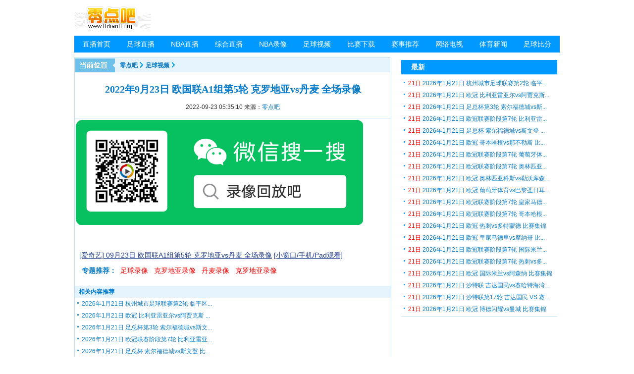

--- FILE ---
content_type: text/html; charset=gbk
request_url: https://www.ldb.cc/zuqiu/1300860.html
body_size: 2542
content:
<!DOCTYPE html PUBLIC "-//W3C//DTD XHTML 1.0 Transitional//EN" "http://www.w3.org/TR/xhtml1/DTD/xhtml1-transitional.dtd">
<html xmlns="http://www.w3.org/1999/xhtml">
<head>
<meta http-equiv="Content-Type" content="text/html; charset=gbk" />
<title>2022年9月23日 欧国联A1组第5轮 克罗地亚vs丹麦 全场录像-【零点吧】</title>
<meta content="足球录像,克罗地亚录像,丹麦录像" name="keywords" />
<meta content="爱奇艺视频全场：[爱奇艺]09月23日欧国联A1组第5轮克罗地亚vs丹麦全场录像[小窗口/手机/Pad观看]" name="description" />
<base href="https://www.ldb.cc/" />
<link href="favicon.ico" rel="shortcut icon" />
<link href="templates/default/skins/default/phpcms.css" rel="stylesheet" type="text/css" />
<script language="JavaScript" src="/js/top.js"></script>
</head>
<body>
<div id="head">
<script>ads.ad14();</script>
  <div id="logo"><a href="https://www.ldb.cc/"><img src="images/logo.gif" alt="零点吧" /></a><script>ads.ad13();</script></div>
  <div class="ad" id="topbanner"><script>ads.ad2();</script></div>
</div>
<div id="menu"><ul class="nav-site"><li><a href="/">直播首页</a></li><li><a href="/zhibo/zuqiu/">足球直播</a><ul><li><a href="/zhibo/shijiebei/">世界杯直播</a></li><li><a href="/zhibo/zczb/">中超直播</a></li><li><a href="/yingchao/">英超直播</a></li><li><a href="/zhibo/xijia/">西甲直播</a></li><li><a href="/zhibo/dejia/">德甲直播</a></li><li><a href="/zhibo/yijiazhibo/">意甲直播</a></li><li><a href="/zuqiu/ouguanzb/">欧冠直播</a></li></ul></li><li><a href="/zhibo/nbazhibo/">NBA直播</a><ul><li><a href="/zhibo/cba/">CBA直播</a></li><li><a href="/zhibo/lanqiu/">篮球直播</a></li></ul></li><li><a href="/zhibo/zonghe/">综合直播</a><ul><li><a href="/zhibo/wangqiu/">网球直播</a></li><li><a href="/zhibo/f1/">F1直播</a></li><li><a href="/zhibo/yumaoqiu/">羽毛球直播</a></li><li><a href="/zhibo/gaoerfu/">高尔夫直播</a></li><li><a href="/zhibo/snooker/">斯诺克直播</a></li></ul></li><li><a href="/nba/">NBA录像</a><ul><li><a href="/nba/nbajihousailx/">NBA季后赛录像</a></li><li><a href="/cba/">CBA录像</a></li><li><a href="/nba/lanqiugongyuan/">篮球公园</a></li><li><a href="/nba/nbazuiqianxian/">NBA最前线</a></li></ul></li><li><a href="/zuqiu/">足球视频</a><ul><li><a href="/zuqiu/luxiang/">足球录像</a></li><li><a href="/zuqiu/yingchaolx/">英超录像</a></li><li><a href="/zuqiu/xijialx/">西甲录像</a></li><li><a href="/zuqiu/yijialx/">意甲录像</a></li><li><a href="/zuqiu/dejialx/">德甲录像</a></li><li><a href="/zuqiu/zhongchaolx/">中超录像</a></li><li><a href="/zuqiu/fajialx/">法甲录像</a></li></ul></li><li><a href="/xiazai/">比赛下载</a><ul><li><a href="/xiazai/nba/">NBA下载</a></li><li><a href="/xiazai/nbazuiqianxianxz/">NBA最前线</a></li><li><a href="/xiazai/lqgyxz/">篮球公园</a></li></ul></li><li><a href="/caipiao/">赛事推荐</a></li><li><a href="/live/">网络电视</a><ul><li><a href="/show/CCTV5.html">CCTV5在线直播</a></li><li><a href="/show/guangdongtiyu.html">广东体育</a></li><li><a href="/show/hunanweishi.html">湖南卫视</a></li><li><a href="/show/zjtv.html">浙江卫视</a></li><li><a href="/show/jstv.html">江苏卫视</a></li><li><a href="/show/cctv1zaixian.html">CCTV1直播</a></li><li><a href="/show/cctv13.html">CCTV13直播</a></li></ul></li><li><a href="/xinwen/">体育新闻</a></li><script>ads.daohang();</script></ul></div><div id="adtop"><script>ads.ad4();</script></div>
<!--begin main-->
<div id="main">
  <div id="main_l" class="bdr_1">
    <!--位置导航-->
    <div id="position"><a href="">零点吧</a><a href="/zuqiu/">足球视频</a><script>ads.wenzi();</script></div>
    <div id="content">
      <div id="content_head">
        <!--文章标题-->
        <h1>2022年9月23日 欧国联A1组第5轮 克罗地亚vs丹麦 全场录像</h1>
        <!--基本属性-->
         <h2><span>2022-09-23 05:35:10</span>  来源：<a href="http://www.Ldb.cc/">零点吧</a> </h2>
      </div>
      <!--正文-->
      <div id="ggad_l"><script>ads.ads1();</script></div>
       <div id="ggad_r"><script>ads.ads2();</script></div>
<div id="endtext"><p><a href="https://ssports.iqiyi.com/play/62392487/0" target="_blank">[爱奇艺] 09月23日 欧国联A1组第5轮 克罗地亚vs丹麦 全场录像</a> <a href="https://ssports.iqiyi.com/play/62392487/0" target="_blank"> [小窗口/手机/Pad观看]</a></p></div>
     
      <div id="keyword"><strong>专题推荐：</strong><a href="https://www.Ldb.cc/zuqiu/luxiang/" target="_blank" class="keylink">足球录像</a> <a href="https://www.ldb.cc/zuqiu/kldy/" target="_blank" class="keylink">克罗地亚录像</a> <a href="https://www.ldb.cc/zuqiu/danmai/" target="_blank" class="keylink">丹麦录像</a> <a href="https://www.ldb.cc/zuqiu/kldy/" target="_blank" class="keylink">克罗地亚录像</a></div>
            <!--分页-->
      <div id="pages"></div>      
      
<div class="clear"></div>
    <div class="box" style="margin-top:1%;">
      <h3>相关内容推荐</h3>
      <ul class="text_list">
        <div id="ggad_r"><script>ads.ads3();</script></div><li><a href="zuqiu/2034231.html" target="_blank"><font color="red"></font> 2026年1月21日 杭州城市足球联赛第2轮 临平区...</a> </li>
<li><a href="zuqiu/2033993.html" target="_blank"><font color="red"></font> 2026年1月21日 欧冠 比利亚雷亚尔vs阿贾克斯 ...</a> </li>
<li><a href="zuqiu/2033970.html" target="_blank"><font color="red"></font> 2026年1月21日 足总杯第3轮 索尔福德城vs斯文...</a> </li>
<li><a href="zuqiu/2033965.html" target="_blank"><font color="red"></font> 2026年1月21日 欧冠联赛阶段第7轮 比利亚雷亚...</a> </li>
<li><a href="zuqiu/2033964.html" target="_blank"><font color="red"></font> 2026年1月21日 足总杯 索尔福德城vs斯文登 比...</a> </li>
<li><a href="zuqiu/2033963.html" target="_blank"><font color="red"></font> 2026年1月21日 欧冠 哥本哈根vs那不勒斯 比赛集锦</a> </li>
<li><a href="zuqiu/2033956.html" target="_blank"><font color="red"></font> 2026年1月21日 欧冠联赛阶段第7轮 葡萄牙体育...</a> </li>
<li><a href="zuqiu/2033955.html" target="_blank"><font color="red"></font> 2026年1月21日 欧冠联赛阶段第7轮 奥林匹亚科...</a> </li>
<li><a href="zuqiu/2033954.html" target="_blank"><font color="red"></font> 2026年1月21日 欧冠 奥林匹亚科斯vs勒沃库森 ...</a> </li>
<li><a href="zuqiu/2033953.html" target="_blank"><font color="red"></font> 2026年1月21日 欧冠 葡萄牙体育vs巴黎圣日耳曼...</a> </li>
<li><a href="zuqiu/2033946.html" target="_blank"><font color="red"></font> 2026年1月21日 欧冠联赛阶段第7轮 皇家马德里...</a> </li>
 
      </ul>
    </div>
      <div class="clear"></div>

      <p id="text_1" style="margin-top:1%;">
        <a href="javascript:$('#errors').submit();">[错误报告]</a> 
        <a href="javascript:$('#sendmail').submit();">[推荐]</a> 
        <a href="javascript:window.print();">[打印]</a> <a href="javascript:window.close();">[关闭]</a> 
        <a href="https://www.ldb.cc/zuqiu/1300860.html#top">[返回顶部]</a> </p>

      <!--评论-->

    </div>
    
  </div>
  
  <div id="main_r">
  <h4>最新</h4>
    <div>
      <ul class="text_list">
        <li><a href="zuqiu/2034231.html" target="_blank"><font color="red">21日</font> 2026年1月21日 杭州城市足球联赛第2轮 临平...</a> </li>
<li><a href="zuqiu/2033993.html" target="_blank"><font color="red">21日</font> 2026年1月21日 欧冠 比利亚雷亚尔vs阿贾克斯...</a> </li>
<li><a href="zuqiu/2033970.html" target="_blank"><font color="red">21日</font> 2026年1月21日 足总杯第3轮 索尔福德城vs斯...</a> </li>
<li><a href="zuqiu/2033965.html" target="_blank"><font color="red">21日</font> 2026年1月21日 欧冠联赛阶段第7轮 比利亚雷...</a> </li>
<li><a href="zuqiu/2033964.html" target="_blank"><font color="red">21日</font> 2026年1月21日 足总杯 索尔福德城vs斯文登 ...</a> </li>
<li><a href="zuqiu/2033963.html" target="_blank"><font color="red">21日</font> 2026年1月21日 欧冠 哥本哈根vs那不勒斯 比...</a> </li>
<li><a href="zuqiu/2033956.html" target="_blank"><font color="red">21日</font> 2026年1月21日 欧冠联赛阶段第7轮 葡萄牙体...</a> </li>
<li><a href="zuqiu/2033955.html" target="_blank"><font color="red">21日</font> 2026年1月21日 欧冠联赛阶段第7轮 奥林匹亚...</a> </li>
<li><a href="zuqiu/2033954.html" target="_blank"><font color="red">21日</font> 2026年1月21日 欧冠 奥林匹亚科斯vs勒沃库森...</a> </li>
<li><a href="zuqiu/2033953.html" target="_blank"><font color="red">21日</font> 2026年1月21日 欧冠 葡萄牙体育vs巴黎圣日耳...</a> </li>
<li><a href="zuqiu/2033946.html" target="_blank"><font color="red">21日</font> 2026年1月21日 欧冠联赛阶段第7轮 皇家马德...</a> </li>
<li><a href="zuqiu/2033945.html" target="_blank"><font color="red">21日</font> 2026年1月21日 欧冠联赛阶段第7轮 哥本哈根...</a> </li>
<li><a href="zuqiu/2033940.html" target="_blank"><font color="red">21日</font> 2026年1月21日 欧冠 热刺vs多特蒙德 比赛集锦</a> </li>
<li><a href="zuqiu/2033939.html" target="_blank"><font color="red">21日</font> 2026年1月21日 欧冠 皇家马德里vs摩纳哥 比...</a> </li>
<li><a href="zuqiu/2033934.html" target="_blank"><font color="red">21日</font> 2026年1月21日 欧冠联赛阶段第7轮 国际米兰...</a> </li>
<li><a href="zuqiu/2033931.html" target="_blank"><font color="red">21日</font> 2026年1月21日 欧冠联赛阶段第7轮 热刺vs多...</a> </li>
<li><a href="zuqiu/2033922.html" target="_blank"><font color="red">21日</font> 2026年1月21日 欧冠 国际米兰vs阿森纳 比赛集锦</a> </li>
<li><a href="zuqiu/2033867.html" target="_blank"><font color="red">21日</font> 2026年1月21日 沙特联 吉达国民vs赛哈特海湾...</a> </li>
<li><a href="zuqiu/2033859.html" target="_blank"><font color="red">21日</font> 2026年1月21日 沙特联第17轮 吉达国民 VS 赛...</a> </li>
<li><a href="zuqiu/2033856.html" target="_blank"><font color="red">21日</font> 2026年1月21日 欧冠 博德闪耀vs曼城 比赛集锦</a> </li>
      </ul>
  <script>ads.wzright();</script>
    </div>
  </div>
</div>
<!--end main-->

<div id="foot">
    <a href="https://www.Ldb.cc/">零点吧</a> | <a href="/zhibo/zuqiu/" target="_blank">足球直播</a> | <a href="/zhibo/ouzhoubei/" target="_blank">欧洲杯直播</a> | <a href="/zhibo/shijiebei/" target="_blank">世界杯直播</a> | <a href="sitemap.html">网站地图</a> <script>ads.footad();</script><br />
<strong><p>2010---2022&nbsp; <a href="https://www.Ldb.cc/">零点吧</a></p></strong> 
</div>
</body>
</html>

--- FILE ---
content_type: text/css
request_url: https://www.ldb.cc/templates/default/skins/default/phpcms.css
body_size: 9407
content:
body,dl,dt,dd,ol,ul,pre,form,field,input,p,blockquote,th,td,h1,h2,h3,h4,h5,h6{font-family:"宋体",Arial,Helvetica,sans-serif;margin:0;padding:0;color:#333;font-size:12px;}a:link,a:visited{text-decoration:none;color:#077ac7;}a:hover,a:active{text-decoration:underline;color:#077ac7;}ul,ol{list-style:none;}input,textarea,select,button,file{font-size:12px;}img{border:0;}p,li{line-height:1.8em;}input,select,textarea,.textarea_style{font-family:"宋体";border:1px solid #dcdcdc;}.inputtitle{background:url("images/ruler.gif") repeat-x 0 5px;height:18px;line-height:18px;padding-left:2px;}.input_focus,.input_blur{height:18px;line-height:18px;border:1px solid #dcdcdc;padding-left:2px;}.input_focus,.textarea_focus{background-color:#F6FCFF;font-size:12px;border:1px solid #C7E8F9;}.radio_style,.checkbox_style{border:0;}.button_style{background:url(images/bg_admin.jpg) repeat-x 0 -51px;text-align:center;border:1px solid #9cc9e0;padding:1px 4px;*padding-top:3px;color:#077ac7;cursor:pointer;height:21px;}#top{width:980px;margin:3px auto 0;background:transparent;color:#077ac7;overflow:hidden;}#top td,.cribox_bdr_1 td{padding:0 6px;}#head,#main,#foot,#menu,#submenu,#main2{width:980px;margin:10px auto 0;background:#fff;text-align:left;clear:both;position:relative;}#head{background:transparent;overflow:hidden;}#main{background:url(images/main_bg.gif) repeat-y right 0;}#foot{background:url(images/bg_foot.jpg) repeat-x 0 0;padding:10px 0;text-align:center;line-height:25px;color:#454545;font-family:arial;color:#077ac7;}#foot a{margin:8px auto;}#main_l{float:left;width:640px;overflow:hidden;}#main_l h1{font-size:18px;text-align:center;margin:10px auto;}#main_r{float:right;width:315px;padding:5px;overflow:hidden;}#logo{float:left;width:180px;}#topbanner{float:left;width:750px;}.clear{clear:both;}#position{background:#E4F3FC url(images/bg_position.gif) no-repeat 0 0;padding-left:90px;height:28px;line-height:28px;border:1px solid #fff;}#position a{font-weight:bold;color:#077ac7;background:url(images/bg_position.gif) no-repeat right -40px;padding-right:16px;}a.orange:hover,a.orange:active{color:#ff4800;text-decoration:underline;}a.orange:link,a.orange:visited{color:#ff4800;text-decoration:underline;}a.red:hover,a.red:active{color:#f00;text-decoration:underline;}a.red:link,a.red:visited{color:#f00;text-decoration:underline;}a.white:hover,a.white:active{color:#fff;text-decoration:underline;}a.white:link,a.white:visited{color:#fff;text-decoration:underline;}a.green:hover,a.green:active{color:#090;text-decoration:underline;}a.green:link,a.green:visited{color:#090;text-decoration:underline;}.b{font-weight:bold;}.f_l,#slide{float:left;}.f_r,.date{float:right;}.date{color:#ccc;font-family:Arial,Helvetica,sans-serif;font-size:11px;margin-right:8px;}td.align_l,.align_l{text-align:left;}td.align_c,.align_c{text-align:center;}td.align_r,.align_r{text-align:right;}.c_gray{color:#999;}.c_blue{color:#077ac7;}.c_red{color:#900;}.c_green{color:#090;}.c_orange{color:#ff4800;}.w_100{width:100%;}.w_310{width:310px;}.bdr_1{border:1px solid #B9DFF9;}.bdr_2{border-bottom:1px solid #B9DFF9;margin-top:8px;}.pic img{padding:1px;border:1px solid #ccc;margin:8px auto;}.list_1 p{text-indent:2em;}.text_list li{text-align:left;padding-left:1.2em;background:url(images/list_bgindex.gif) no-repeat 5px 9px;line-height:200%;}.text_list_1{background:url(images/bg_model.gif) no-repeat left -34px;}.text_list_1 li{padding-left:24px;line-height:200%;}.text_list_f14{padding:5px;}.text_list_f14 li{border-bottom:1px dotted #eee;}.text_list_f14 li a{font-size:14px;}.pic_list{width:100%;overflow:hidden;}.pic_list li{margin:2px 6px;display:inline;float:left;text-align:left;background-image:none;padding:0;}.pic_list li img,.pic_txt_list li img{padding:1px;border:1px solid #ccc;}.pic_list li a{font-size:12px;white-space:nowrap;}.pic_txt_list ul{margin:5px 4px;}.pic_txt_list ul li{border-bottom:1px dashed #dcdcdc;margin:5px auto;padding-bottom:5px;height:66px;}.pic_txt_list ul li img{float:left;margin-right:6px;display:block;}.pic_txt_list_1{text-align:center;}.pic_txt_list_1 img{margin-top:5px;}.pic_txt_list_1 p{text-indent:2em;margin:5px;text-align:left;}#pages{margin:15px auto;text-align:center;clear:both;}#pages a{padding:3px 6px 2px;margin:3px;border:1px solid #B9DFF9;text-align:center;color:#077ac7;}#pages a.now{background:#077ac7;color:#fff;border:0;}#pages a:hover,#pages a.now:hover{background:#077ac7;color:#fff;}#main_r h4{background:#0099ff;height:28px;line-height:28px;border-bottom:1px solid #fff;font-size:14px;font-weight:bold;padding-left:20px;color:#fff;zoom:1;}#main_r h4 a{float:left;color:#fff;zoom:1;}#main_r div{border-top:1px solid #B9DFF9;background:#fff url(images/bg_maindiv.gif) repeat-x 0 bottom;padding:5px 0;}.mar_10{margin-top:10px;}.mar_5{margin-left:5px;}#pages span{padding:3px 6px 2px;margin:3px;border:1px solid #B9DFF9;text-align:center;color:#077ac7;background:#077ac7;color:#fff;}

#menu,#submenu{ background:#0099ff; height:34px; clear:both; width:980px}
#menu ul{width:100%;}
#menu ul li{ display:block; width:89px; position:relative; height:34px; line-height:34px; float:left; text-align:center;font-size:14px}
#menu ul li a{ color:#FFF; text-decoration:none; font-size:14px}
#menu ul li a:hover{ background: #960;display:block;}
#menu ul li ul{ position:absolute;width:98px; z-index:999; background:#e7e7e7;border: none;border-radius: 0;border-top: 2px solid #f70;margin: 0;padding: 0;min-width: 0; left:0px; top:34px; display:none}
#menu ul li ul:before{position: absolute;top: -6px;left: 46%;content: " ";width: 0;height: 0;border-style: solid; border-width: 0 6px 6px 6px; border-color: transparent transparent #f70 transparent;line-height: 0;}
#menu ul li ul li{ width:98px;}
#menu ul li ul li a{ color:#333}
#menu ul li:hover ul{ display:block;}
#menu ul li ul li a:hover{ background: #eeeeee;display:block;}

#submenu{height:24px;line-height:24px;margin-top:0;background-position:0 -35px;}#submenu a{padding:0 0 0 6px;}#digg{width:140px;margin:0 auto 10px;overflow:hidden;}#digg span,#digg span.cai{background:url(images/bg_digg.png) no-repeat 0 0;width:53px;display:block;text-align:center;line-height:24px;padding-top:8px;text-decoration:none;color:#f90;float:left;}#digg span strong{color:#fff;font-family:Arial;font-size:14px;}#digg span.cai{background-position:-62px 0;width:53px;color:#077ac7;float:right;}#digg samp{cursor:pointer;}.digg_text_list{padding-top:5px;}.digg_text_list li{background-image:none;padding-left:2px;}.digg_text_list li span{background:url(images/bg_digg.png) no-repeat 0 -57px;font-size:11px;margin-right:2px;color:#fff;width:42px;text-align:center;height:18px;line-height:18px;display:block;float:left;padding:0;}.margin_10{margin:10px;}.icon_1,.icon_2,.icon_3,.icon_4{background:url(images/bg_member_1.gif) no-repeat 0 -371px;padding-left:20px;margin-right:6px;color:#077ac7;height:18px;}.icon_2{background-position:0 -551px;}.icon_3{background-position:0 -587px;}.icon_4{background-position:0 -620px;}span.yes,span.no{background:url(images/member_bg_1.gif) no-repeat 0 -418px;padding:.4em 0 0 1.6em;color:#070;line-height:18px;height:18px;}span.no{background-position:0 -450px;color:#c00;}.titles{margin:10px 20px;border:1px solid #B9DFF9;width:596px;overflow:hidden;}.titles h3{font-size:12px;background-color:#E4F3FC;color:#077ac7;line-height:22px;border:1px #fff solid;padding:0 8px;}.titles div{padding:10px 0;}.titles a{width:280px;float:left;padding-left:8px;line-height:150%;}#xinqing li{margin:9px;text-align:center;display:inline;float:left;line-height:24px;}#column li{margin:5px 14px;}#column li div{background-color:#EEF7F7;height:79px;width:20px;border:1px solid #C8DDF2;padding:0;position:relative;}#column li div img{width:20px;position:absolute;bottom:0;left:0;}.logo_list,.textlogo_list{width:100%;overflow:hidden;clear:both;}.logo_list a,.textlogo_list a{margin:5px 5px;display:block;float:left;}.textlogo_list a{margin:5px;display:block;float:left;width:116px;overflow:hidden;text-overflow:ellipsis;white-space:nowrap;}.c1{color:#000;}.c2{color:#fff;}.c3{color:#008000;}.c4{color:#800000;}.c5{color:#808000;}.c6{color:#000080;}.c7{color:#800080;}.c8{color:#808080;}.c9{color:#ff0;}.c10{color:#0f0;}.c11{color:#0ff;}.c12{color:#f0f;}.c13{color:#f00;}.c14{color:#00f;}.c15{color:#008080;}.bg1{background-color:#000;}.bg2{background-color:#fff;}.bg3{background-color:#008000;}.bg4{background-color:#800000;}.bg5{background-color:#808000;}.bg6{background-color:#000080;}.bg7{background-color:#800080;}.bg8{background-color:#808080;}.bg9{background-color:#ff0;}.bg10{background-color:#0f0;}.bg11{background-color:#0ff;}.bg12{background-color:#f0f;}.bg13{background-color:#f00;}.bg14{background-color:#00f;}.bg15{background-color:#008080;}.b{font-weight:bold;}.button_box{margin:5px 0;padding-left:10px;text-align:left;}.ad img{padding:1px;border:1px solid #dcdcdc;}.ad_side{padding:1px!important;}.floatdiv{position:absolute;width:400px;height:300px;background:#f60;margin:-150px 0 0 -200px;border:1px solid #dcdcdc;top:50%;left:50%;display:none;}.noime{ime-mode:disabled;}.commenttext textarea{display:black;width:600px;height:110px;padding:4px;}.commenttext li input{float:left;margin:0 3px;}.commenttext li img{float:left;margin:0 5px 5px;*margin-bottom:0;}.CAT{height:auto;padding:1px;margin-top:0;margin-right:auto;margin-bottom:0;margin-left:auto;border:1px solid #B9DFF9;}.CAT H3{background:url(images/Title.gif) 0 -30px;height:31px;font-weight:bold;line-height:31px;padding-left:15px;}.text_listc{background-image:url(images/cc.gif);background-repeat:repeat-y;}.text_listc li{text-align:left;padding-left:1.2em;line-height:33px;height:33px;}.V{height:autp;border:1px #A8D2F2 solid;background:#F2FAFD;width:978px;margin-right:auto;margin-left:auto;}.V .D{width:970px;height:auto;margin:3px 5px;}.V .D .L{float:left;width:64px;height:25px;background:url(images/dd.gif) left no-repeat;line-height:25px;color:#FFF;text-align:left;padding-left:9px;}.V .D .L2{float:left;width:64px;height:25px;background:url(images/de.gif) left no-repeat;line-height:25px;color:#FFF;text-align:left;padding-left:9px;}.V .D .L3{float:left;width:64px;height:25px;background:url(images/re.gif) left no-repeat;line-height:25px;color:#FFF;text-align:left;padding-left:9px;}.V .D .R{float:right;width:895px;height:auto;line-height:200%;margin-top:2px;text-align:left;}.V .D .R a{margin-right:5px;color:#4666A8;}.uu{HEIGHT:auto;TEXT-ALIGN:center;background-color:#E4F3FC;background-repeat:no-repeat;width:980px;position:relative;overflow:hidden;clear:both;}.uu_l{float:left;width:10px;height:600px;overflow:hidden;margin-bottom:8px;}.uu_m{width:640px;float:left;height:470px;margin:10px;}.uu_r{width:300px;float:right;overflow:hidden;}#videotab{MARGIN-TOP:10px;background-color:#FFF;}#videotab .title LI{BORDER-RIGHT:#ccc 1px solid;BORDER-TOP:#ccc 1px solid;MARGIN-LEFT:5px;BORDER-LEFT:#ccc 1px solid;}#videotab .title UL B{FLOAT:left;}#videotab .title UL LI.nhover{BORDER-TOP:#c00 2px solid;HEIGHT:27px;}#videotab .title UL SPAN{FLOAT:right;}#videotab .title UL SPAN A{MARGIN-LEFT:5px;}#videotab .videotab_box{PADDING-RIGHT:5px;PADDING-LEFT:5px;PADDING-BOTTOM:5px;PADDING-TOP:5px;HEIGHT:150px;}#videotab2 .videotab_box{PADDING-RIGHT:5px;PADDING-LEFT:5px;PADDING-BOTTOM:5px;PADDING-TOP:5px;float:left;width:464px;border-bottom:1px solid #ccc;border-left:1px solid #ccc;}.title{BACKGROUND:url(images/title_bg.gif) repeat-x 0 -4px;OVERFLOW:hidden;LINE-HEIGHT:28px;ZOOM:1;HEIGHT:28px;}#videotab2{margin-left:20px;MARGIN-TOP:10px;}#videotab2 h3{OVERFLOW:hidden;LINE-HEIGHT:28px;ZOOM:1;HEIGHT:28px;width:50px;float:left;}#videotab2 .datemenu{float:right;}#videotab2 .datemenu li{padding:1px 4px;border-left:1px solid #CCC;border-bottom:1px solid #CCC;border-right:1px solid #CCC;}#videotab2 .datemenu .nhover{border-left:none;}.title UL{MARGIN-LEFT:20px;}.title LI{PADDING-RIGHT:10px;PADDING-LEFT:10px;FLOAT:left;PADDING-BOTTOM:0;MARGIN:0;COLOR:#545454;LINE-HEIGHT:28px;PADDING-TOP:0;HEIGHT:28px;TEXT-ALIGN:center;}.title LI.nhover{BORDER-RIGHT:#ccc 1px solid;BORDER-top:#ccc 1px solid;PADDING-RIGHT:9px;PADDING-LEFT:9px;BACKGROUND:#fff;PADDING-BOTTOM:0;MARGIN:0;BORDER-LEFT:#ccc 1px solid;COLOR:#2b2f32;PADDING-TOP:0;}.sppic{CLEAR:both;MARGIN-TOP:15px;OVERFLOW:hidden;ZOOM:1;}.sppic LI{PADDING-RIGHT:0;PADDING-LEFT:0;FLOAT:left;PADDING-BOTTOM:0;MARGIN:0 5px 0 6px;OVERFLOW:hidden;WIDTH:146px;LINE-HEIGHT:18px;PADDING-TOP:0;ZOOM:1;TEXT-ALIGN:left;_margin:3px 4px 0 4px;}.sppic LI A{DISPLAY:block;}.sppic LI IMG{BORDER-RIGHT:#ccc 1px solid;PADDING-RIGHT:2px;BORDER-TOP:#ccc 1px solid;PADDING-LEFT:2px;PADDING-BOTTOM:2px;MARGIN:0;BORDER-LEFT:#ccc 1px solid;PADDING-TOP:2px;BORDER-BOTTOM:#ccc 1px solid;}.sppic LI B{FONT-WEIGHT:normal;FLOAT:left;OVERFLOW:hidden;WIDTH:100%;LINE-HEIGHT:18px;ZOOM:1;HEIGHT:20px;TEXT-ALIGN:left;}.sppic LI SPAN{COLOR:#888;LINE-HEIGHT:18px;TEXT-ALIGN:left;}.sppic LI SPAN I{FLOAT:right;MARGIN-RIGHT:5px;}a.indexa{font-size:8px;color:#333;}td,th{font-size:12px;}.table_list,.table_form,.table_info{margin:0 auto;width:100%;*margin-top:6px;background:#D5EDFD;border:1px solid #99d3fb;}.table_list caption,.table_form caption,.table_info caption{border:1px solid #99d3fb;border-bottom-width:0;font-weight:bold;color:#077ac7;background:url(images/bg_table.jpg) repeat-x 0 0;height:27px;line-height:27px;margin:6px auto 0;}.table_form tr,.table_info tr,.table_list tr{background-color:#fff;}.table_form td,.table_form th,.table_info td,.table_list td{line-height:150%;padding:4px;}.table_form th{text-align:right;padding-right:5px;}.table_form th strong,.table_info th strong{color:#077ac7;}.table_list th,th.form_th{text-align:center;color:#077ac7;background:url(images/bg_table.jpg) repeat-x 0 -26px;line-height:22px;height:22px;}.table_list td{text-align:center;}th.form_th{text-align:left;text-indent:2em;font-weight:bold;padding:0;line-height:1.8em;}td.align_left{text-align:left;}td.align_l{text-align:left;}td.align_r{text-align:right;}.table_info td{padding:4px;}.mouseover{background-color:#ECF7FE!important;}#main_full{width:980px;border:1px solid #B9DFF9;margin:10px auto 0;}#main_l{width:638px;}.sidesearch{height:30px;line-height:30px;}.cribox_top,.cribox_btm{background:url(images/bg_1.gif) no-repeat 0 0;height:10px;line-height:10px;}.cribox_bdr,.cribox_bdr_1{border:6px solid #E5F3FE;border-width:0 6px;padding:0 5px;height:190px;max-height:190px;overflow:hidden;}.cribox_bdr_1{height:25px;max-height:25px;padding-top:5px;}.cribox_btm{background-position:0 -10px;overflow:hidden;}.cat,.cat_index{margin:10px auto;clear:both;overflow:hidden!important;}.cat{padding:0 5px;}.cat_title,.cat_title_1{border:1px solid #99D3FB;background:url(images/bg_2.jpg) repeat-x 0 -64px;height:27px;overflow:hidden;line-height:27px;padding:0 10px;margin-bottom:10px;}.cat_title_1{background-position:0 24px;border:0;}.cat_title img,.cat_title_1 img{float:right;}.cat_title h3,.cat_title_1 h3{font-size:14px;color:#069;background:url(images/bg_model.gif) no-repeat -7px 3px;padding-left:1em;}.cat_left{width:214px;float:left;border:1px solid #99D3FB;text-align:center;padding:5px 0;overflow:hidden;}.cat_left p{text-indent:2em;width:204px;text-align:left;line-height:200%;margin:0 auto;}.cat_left p a{font-size:12px;}.cat_left a img{border:1px solid #CCC;padding:1px;}.cat_left ul{margin:0 auto;}.cat_right{width:410px;float:right;}.cat_right a{font-size:14px;}#slide{width:300px;}#hotnews{width:312px;}#hotnews li{font-size:14px;}.search_tag_top{background:url(images/bg_1.gif) no-repeat 0 -20px;padding-top:5px;}.search_tag_top p{height:20px;line-height:20px;background:#E4F3FC url(images/bg_search.jpg) no-repeat 10px 0;padding-left:60px;}#search_tag span{padding:5px 10px;margin:0;cursor:pointer;}#search_tag span.selected{background:#fff;height:20px;line-height:20px;}#content{width:100%;margin:0 auto;overflow:hidden;}#content_head{text-align:center;padding:10px;border-bottom:1px solid #B9DFF9;}#content_head h1{font-family:"宋体";font-size:20px;color:#077ac7;}#content_head h2{line-height:24px;font-size:12px;font-weight:normal;}#digest{margin:10px;border:1px solid #eee;background-color:#fefeff;padding:8px;line-height:150%;text-indent:2em;font-size:14px;}#digest strong{color:#f00;}#endtext{margin:0 auto;}#endtext,#endtext p,#endtext li,#content p{text-align:left;overflow:hidden;font-size:14px;clear:both;line-height:180%;word-wrap:break-word;word-break:break-all;}#endtext,#endtext p,#endtext li{width:620px;}#endtext .icon{border:0;margin:3px 0 0;}#endtext img{border:1px solid #ccc;max-width:700px;width:expression(this.width>700 && this.width>this.height ? 700:true);overflow:hidden;}#endtext p{margin-top:10px;}#endtext a{text-decoration:underline;color:#1f3a87;}#endtext a:hover{color:#bc2931;}#ggad_content{width:336px;height:280px;float:right;margin:2px;}#position span{width:130px;overflow:hidden;float:left;text-align:left;}#position span.more{width:468px;overflow:hidden;float:left;text-align:left;}.ad8{width:980px;margin:10px auto 0;background:#fff;text-align:left;clear:both;overflow:hidden;}#keyword{font-size:14px;margin:10px 14px;padding:0;color:#077ac7;}#keyword a{margin-left:8px;color:#f00;}#titles{margin:10px 20px;border:1px solid #B9DFF9;width:596px;overflow:hidden;}#titles h3{font-size:12px;background-color:#E4F3FC;color:#077ac7;line-height:22px;border:1px #fff solid;padding:0 8px;}#titles a{list-style:none;width:280px;float:left;padding-left:8px;line-height:180%;}#pre_and_next{border-top:1px solid #6DC0E9;border-bottom:1px solid #6DC0E9;}#pre_and_next li{margin:8px 10px;}#commnent_tag{font-size:12px;padding:10px;margin-top:5px;font-weight:bold;color:#077ac7;}#commnent_tag img{float:right;margin-top:-10px;}#content h3,.box h3,#text_1{font-size:12px;background-color:#E4F3FC;color:#077ac7;line-height:24px;padding:0 8px;}#content h3 a,.box h3 a,#text_1 a{color:#077ac7;font-weight:bold;font-size:12px;}#text_1{text-align:right;padding-right:10px;}.search_list{border-bottom:1px dashed #B9DFF9;margin-bottom:10px;padding:6px;}.search_list dt{line-height:24px;}.search_list dt a:link,.search_list dt a:visited{font-size:14px;color:#00c;text-decoration:underline;}.search_list dt a:hover,.search_list dt a:active{font-size:14px;color:#00c;text-decoration:underline;}dd.search_txt{color:#666;line-height:180%;}dd.search_attribute,dd.search_attribute a:link,dd.search_attribute a:visited,dd.search_attribute a:hover,dd.search_attribute a:active{text-align:left;color:#008000;}.search_term{width:100%;}.search_term th{text-align:right;padding-right:10px;}.search_term td{height:36px;line-height:36px;}.search_res{height:28px;line-height:28px;background-color:#E4F3FC;font-size:14px;text-indent:10px;font-weight:bold;}.c_red{color:#f00;}#search_index{width:500px;height:400px;overflow:hidden;margin:0 auto;clear:both;padding:40px 0;}#search_index li{height:30px;line-height:30px;text-align:center;}#search_index p{padding:20px 0;margin:0 auto;text-align:center;}#search_index li span{font-size:14px;color:#00c;padding:0 8px;}#search_index a:link,#search_index a:visited,#search_index a:hover,#search_index a:active{color:#00c;text-decoration:underline;}#search_index a.now:link,#search_index a.now:visited,#search_index a.now:hover,#search_index a.now:active{color:#454545;text-decoration:none;font-weight:bold;}.search_box{margin:20px 10px;}#ArtFrom{margin-bottom:0;border-bottom:0;}#ArticleCnt{margin-top:10px;width:100%;text-align:center;}#lantern{width:610px;margin:10px auto;background:#f4f4f4;overflow:hidden;}#tool{background:url(images/pic_tool.gif) repeat-x;height:33px;border-bottom:#FFF solid 1px;}#tool .f_l{margin:6px 0 0 12px;font-size:12px;}#tool .f_r{margin:6px 9px 0 0;}#pagejump{margin-left:5px;}#bimg{margin:7px 5px;text-align:center;overflow:hidden;width:600px;overflow:hidden;}#simg{height:75px;padding-top:8px;background:url(images/tool_img.gif) repeat-x #E9E9E9;}#simg .p{float:left;width:22px;text-align:right;text-indent:0;}#simg .n{float:right;width:22px;text-align:left;text-indent:0;}#simg img.s{filter:alpha(opacity=100);-moz-opacity:1;opacity:1;}#simg img{text-indent:0;}#sImage{float:left;width:510px;}#sImage div,#sImage p{width:70px;height:58px;background:#ececec;display:block;text-align:center;float:left;display:inline;overflow:hidden;border:#C7C7C7 solid 1px;margin:0 0 0 12px;}#sImage img{filter:alpha(opacity=60);-moz-opacity:.6;opacity:.6;height:58px;text-indent:0;}#Explain{padding:5px 15px 0 15px;margin:0 auto;line-height:18px;font-size:12px;}#Explain p{margin:0;padding:0;font-size:12px;}.ss{filter:alpha(opacity=30);-moz-opacity:.3;opacity:.3;}#butStop,#ArtPLinkTop,#ArtPLink,#cntLeft #Article #atPage{display:block;}#hdcnt p{text-indent:2em;}#hdcnt{margin-bottom:40px;}#ArticleCnt,#ArtCnt{text-indent:0;}#area{padding:8px 8px;}#area a{margin:0 6px;line-height:180%;}.vote_submit p{border:#FFF 1px solid;}#tag_list li{width:139px;text-indent:8px;display:block;float:left;line-height:30px;color:#ccc;font-family:arial;font-size:11px;}#tag_list li a{font-size:14px;}#vote_info{line-height:180%;text-indent:2em;font-size:14px;color:#454545;padding:10px;border-bottom:1px dotted #B9DFF9;}#vote_list{padding:10px;}#vote_list dl{margin-bottom:5px;width:100%;overflow:hidden;border-bottom:1px dotted #B9DFF9;}#vote_list dt{color:#077ac7;font-size:12px;font-weight:bold;text-indent:1em;height:30px;line-height:30px;}#vote_list dd{color:#077ac7;padding-right:10px;height:24px;line-height:24px;}#vote_list dl.inline dd{float:left;display:block;}#vote_list dl.pic_vote dd{float:left;display:block;width:94px;height:90px;overflow:hidden;text-align:center;margin-top:10px;line-height:18px;}#vote_list dl.pic_vote dd img{padding:1px;border:1px solid #ccc;}.block_add{position:absolute;z-index:100;border:#f90 solid 1px;background-color:yellow;filter:Alpha(Opacity=45);cursor:pointer;padding:5px;}#sitemap{margin:10px;}#sitemap h3{font-size:14px;line-height:30px;margin-top:10px;}#sitemap p{padding-left:20px;line-height:28px;border-bottom:1px dashed #B9DFF9;}#sitemap p a{margin-right:40px;}#topad{text-align:center;margin-top:8px;}#top{text-align:center;width:980px;height:20px;}#ggad_m{width:636px;height:180px;float:right;margin:2px;}#ggad_r{width:300px;height:250px;float:right;margin:2px;}#ggad_l{width:300px;height:250px;float:left;margin:2px;}#rightads{text-align:center;width:315px;height:260px;}.player{width:530px;text-align:center;padding:0 1px;float:left;}#playerobj{width:530px;height:460px;overflow:hidden;}.player a{font-size:14px;}.player .tips{width:530px;font-size:14px;margin-top:5px;margin-bottom:5px;}.player .tishi{width:510px;margin-top:7px;}.player #ckepop{margin:5px 2px 0 9px;border:1px solid #adcbeb;padding:5px 8px;font-size:14px;float:left;}.player #ckepop a{margin-left:2px;cursor:hand;}.player h1{font-size:16px;text-align:center;margin-top:10px;margin-bottom:10px;}.tvrightbanner{width:300px;float:right;}.selectpd{padding:5px 0 5px 5px;border:1px solid #adcbeb;margin:0 auto 5px;width:523px;font-size:12px;text-align:left;font-weight:bold;background-color:#f5f5f5;}.selectpd select{margin-right:5px;border:1px solid #adcbeb;}.selectpd a{color:#0778b8;border:1px solid #adcbeb;padding:2px 2px;margin-right:2px;font-weight:bold;}.selectpd a:hover{text-decoration:underline;color:#db2c30;cursor:hand;}.selectpd span a{border:0;font-weight:normal;margin-left:5px;font-size:12px;}.selectpd .actived{background:#3e6d8e;color:#FFF;}#adtop{margin:0 auto;width:980px;height:auto;}.tabbox{width:636px;}.tabmenu{width:628px;height:28px;border-left:1px solid #CCC;border-top:1px solid #ccc;}.tabmenu ul{margin:0;padding:0;list-style-type:none;}.tabmenu li{text-align:center;float:left;display:block;width:74px;height:27px;overflow:hidden;background-color:#D2E8F7;line-height:27px;border-right:#ccc 1px solid;border-bottom:#ccc 1px solid;display:inline;font-size:12px;}.tabmenu .cli{text-align:center;float:left;display:block;width:74px;height:27px;overflow:hidden;background-color:#fff;line-height:27px;border-right:#ccc 1px solid;border-bottom:#fff 1px solid;display:inline;font-size:12px;cursor:pointer;}.style1{color:#F00;}#tabcontent{width:627px;background-color:#fff;border-left:#CCC 1px solid;border-right:#CCC 1px solid;border-bottom:#CCC 1px solid;}#tabcontent ul{margin:0;padding:5px;list-style-type:none;}#tabcontent .hidden{display:none;}#msg_win{border:1px solid #A67901;background:#EAEAEA;width:300px;position:absolute;right:0;font-size:12px;font-family:Arial;margin:0;display:none;overflow:hidden;z-index:99;}#msg_win .icos{position:absolute;top:2px;*top:0;right:2px;z-index:9;}.icos a{float:left;color:#833B02;margin:1px;text-align:center;font-weight:bold;width:14px;height:22px;line-height:22px;padding:1px;text-decoration:none;font-family:webdings;}.icos a:hover{color:#fff;}#msg_title{background:#FECD00;border-bottom:1px solid #A67901;border-top:1px solid #FFF;border-left:1px solid #FFF;color:#000;height:25px;line-height:25px;text-indent:5px;}#msg_content{margin:5px;margin-right:0;width:300px;height:200px;overflow:hidden;}#lwc,#rwc{width:120px;height:140px;background:#099;}.close{height:1px;width:1px;border-top-style:none;border-right-style:none;border-bottom-style:none;border-left-style:none;background-image:url(images/close.gif);background-repeat:no-repeat;margin-top:2px;margin-right:2px;}#lwc,#rwc,#lwc_c,#rwc_c{display:none;}#lwca,#rwca,#lwc_ca,#rwc_ca{display:none;}.baidu_vod_list{margin-left:25px;margin-right:0;margin-top:15px;}.baidu_vod_list a{width:115px;height:26px;line-height:26px;text-align:center;display:block;margin-bottom:15px;border:solid 1px #dcdcdc;background:#f2f2f2;float:left;margin-right:25px;}.baidu_vod_list a:hover{background:#ffbc01;color:#FFF;}.playerbaidu{width:980px;margin-bottom:5px;overflow:hidden;background:#3F3F3F;padding-top:12px;text-align:center;margin:0 auto;}.playerbaidu ul{width:980px;position:relative;clear:both;}.playerbaidu ul li{text-align:center;margin-top:10px;width:800px;margin:0 auto;color:#FFF;}.playerbaidu ul li.leftbottom{width:980px;text-align:left;}.playerbaidu ul li .baidu_vod_list a{margin-right:18px;}.wrap{width:980px;margin:0 auto;position:relative;text-align:left;}.boxdsj{width:978px;margin:0 auto;color:#333;margin-top:2px;border:1px solid #B5D9EE;margin-bottom:4px;overflow:hidden;}.boxdsj .top{background:url(images/h3.jpg);height:33px;line-height:33px;font-weight:bold;font-size:14px;}.boxdsj .top h3{background:url(images/h3_down.gif) no-repeat 17px;padding-left:37px;}.boxdsj .top span{float:right;font-size:12px;font-weight:normal;padding-right:5px;color:#F00;}ul.hang1{background:#f0f0f0;width:100%;overflow:hidden;}ul.hang2{background:#f9fcff;width:100%;overflow:hidden;}ul.hang1 li,ul.hang2 li{float:left;width:232px;text-align:left;height:35px;line-height:35px;color:#2C602F;}ul.hang1 li a,ul.hang2 li a{color:#000;text-decoration:none;margin-right:6px;}ul.hang1 li a:hover,ul.hang2 li a:hover{color:#2C602F;text-decoration:underline;}ul.hang1 li b,ul.hang2 li b{font-size:13px;padding:0 8px;font-family:verdana;font-weight:normal;color:#F00;}.index_stars{clear:both;width:100%;padding:10px;overflow:hidden;z-index:auto;}ul.imgh4 li{float:left;width:133px;text-align:center;margin-bottom:10px;overflow:hidden;position:relative;}ul.imgh4 li img{width:112px;height:150px;margin:2px 2px 2px 2px;overflow:hidden;}ul.imgh4 li h4{width:112px;height:21px;line-height:21px;text-align:center;font-size:12px;}ul.imgh4 li h4 a{color:#333;}ul.imgh4 li p{display:block;width:116px;border:1px solid #E1E1E1;}ul.imgh4 li p a{width:116px;height:154px;display:block;position:relative;overflow:hidden;}.v-update,.v-update-bg{display:block;height:26px;line-height:26px;position:absolute;z-index:10;color:white;bottom:0;left:2px;cursor:pointer;text-indent:6px;vertical-align:baseline;width:112px;}.v-update-bg{width:112px;background-color:black;opacity:.65;filter:alpha(opacity=65);z-index:1;}.index_right a,.index_left a{color:#000;}.index_right a:hover,.index_left a:hover{color:#2C602F;}.index_left .top,.index_right .top{line-height:25px;height:25px;background:url(images/h3.jpg) repeat-x;border-bottom:1px solid #B5D9EE;font-size:14px;etter-spacing:5px;}.index_left .top h2,.index_right .top h2{background:url(images/soso.gif) 16px 8px no-repeat;color:#bc2931;padding-left:40px;font-weight:bold;}.index_left .top h2 a,.index_left .top h2 a{color:#bc2931;}.index_left .top span,.index_right .top span{float:right;font-weight:normal;color:#333;padding-right:8px;letter-spacing:3px;font-size:12px;}.index_left .top span a,.index_right .top span a{color:#bc2931;}.index_left .news1{height:400px;border:1px solid #B5D9EE;margin-top:8px;}.index_left .news2{height:193px;border:1px solid #B5D9EE;margin-top:8px;}.index_left .news2ll{border:1px solid #B5D9EE;margin-top:8px;}.index_left{float:left;width:714px;margin-top:1px;margin-bottom:8px;}.index_left ul{width:98%;margin:0 auto;margin-top:9px;}.index_left li{float:left;width:200px;line-height:20px;height:27px;margin:0 11px;margin-top:8px;border-bottom:1px dashed #ddd;text-overflow:ellipsis;white-space:nowrap;overflow:hidden;padding-left:6px;}.index_left li span{padding-right:13px;color:#777;font-family:verdana;}.index_left .news2ll li{float:left;width:320px;line-height:20px;height:27px;margin:0 11px;margin-top:8px;border-bottom:1px dashed #ddd;text-overflow:ellipsis;white-space:nowrap;overflow:hidden;padding-left:6px;}.index_right{float:right;width:242px;margin-top:1px;clear:both;}.index_right ul{width:235px;margin-top:14px;clear:both;overflow:hidden;}.index_right ul li{overflow:hidden;line-height:23px;height:36px;color:#000;text-align:left;padding-left:35px;}.index_right ul li h3{font-size:12px;color:#000;font-weight:normal;}.index_right ul li span{float:right;height:30px;font-family:verdana;font-weight:bold;color:#df3f1f;padding-right:5px;}.top1{border:1px solid #B5D9EE;margin-top:8px;}.top1 ul li{background:url(images/ic_1.gif) 12px 5px no-repeat;}.top2{border:1px solid #B5D9EE;margin-top:8px;}.top2 ul li{background:url(images/ic_2.gif) 12px 5px no-repeat;}.top3{height:400px;border:1px solid #B5D9EE;margin-top:8px;}.top3 ul li{background:url(images/ic_3.gif) 12px 5px no-repeat;}
.zongyi h3
{color: white;
background: #3B75C7;
padding: 2px 5px;
font-size: 14px;
margin: 5px 0;
font-family: "微软雅黑";
}
.text_zongyi li{
display: block;
padding: 2px 2px;
border-top: 1px dotted #E4E4E4;
font-size: 12px; list-style-type:none; background:none;
}
.text_zongyi li:hover {
background: #F3F3F3;
}
.text_zongyi li .indexa { font-size:12px;
}
.main_sj .cat1{ padding:0; margin:0; width:320px; float:left; overflow:hidden; margin-bottom:10px; margin-right:6px; display:inline;}
.indexlist{}
.indexlist a{ display:inline-block; float:left; width:32%;height: 24px;overflow: hidden;}
.bfnav{ padding:10px;}
.indexzhibo img{
  color: transparent;
  font-size: 0;
  vertical-align: middle;
  -ms-interpolation-mode: bicubic; width:60px;
}
a.indexa,a.indexa .c14,a.indexa .c13,.indexzhibo li a.keylink{color: #333;}
.indexzhibo li {
    height: auto;
    overflow: hidden;
    line-height: 30px;
    font-size: 12px;
    padding: 0 0 8px 0;
    margin: 8px 0;
    border-bottom: dotted 1px #CCCCCC;
    font-family: Arial,"宋体";
    word-spacing:5px;
    /*letter-spacing:2px;*/
	background:none;
}
.video_box .video_thumb{
	margin:0 auto;
	position:relative;
	width:600px;
}

.video_box .video_thumb .thumb_img{
	width:600px;
}

.video_box .video_thumb .video_play{
	position:absolute;
	left:50%;
	top:50%;
	margin:-75px 0 0 -75px;
}

.video_box .video_fill{
	position: absolute;
	top: 0px;
	left: 0px;
	width: 100%;
	height: 100%;
	background-color: #8FB0D1;
	opacity: 0.6;
}
.paixu_top .trtit{
	background-color:#57AFF3;
	color:#fff;
	font-weight:bold;
}
.paixu_top tr{height:30px;}

.paixu {
	border-bottom:1px solid #d0d0d0;
	border-left:1px solid #d0d0d0;
	border-right:1px solid #d0d0d0;
	font-size:14px;
}

.paixu .paixu_left{
	padding-bottom:5px;
}

.paixu table,.paixu_top table{margin:0;width:100%;color:#2C70B7;font-family:"Microsoft YaHei","simsun","宋体";font-size:14px;}

.paixu tr{height:30px;border-bottom:1px solid #DDE8F0;}

.paixu .even{
	background-color:#F5FAFE;
}

.paixu td,.paixu_top td{
	padding-left:3px;
	text-align:center;
}


.paixu_tx{
	height:40px;line-height:40px;text-align:center;padding:10px 0;
}

.paixu_tx p{font-size:14px;}

.data-tb2{border-collapse:collapse; border-bottom:1px solid #ccc; text-align:center}
.data-tb2 th{ color:#666666; line-height:24px;border:1px solid #ccc; text-align:center; background:url(http://img1.cache.netease.com/sports/2010/CBA/th_bg_03.png)  repeat-x;}
.data-tb2 .nothbg th{ background:none}
.data-tb2 td{ line-height:24px; border-left:1px solid #ccc; border-right:1px solid #ccc;}
.data-tb2  .graybg{background:#efedee}
.data-tb2 .cred{ background:#fcf2db}
.data-tb2 .cred td{ color:#652626}

.indexzhibo li p{ padding-left:40px;}
/* none */
.none{ display:none}
ul.indexzhibo .none{ display:inline; float:right;}

/**临时广告*/
.tipShare{ width:960px; padding:8px;background:#FFF5BE;border-left:4px solid #D09914;line-height:24px; font-size:14px; margin:2px auto 0 auto;}
.tipShare i{ font-style:normal; color:#FF0000;}

.L3 a{color: #ffffff;}

--- FILE ---
content_type: application/javascript
request_url: https://www.ldb.cc/js/top.js
body_size: 482
content:
var ads={
ad15:function(){
},
ad6:function(){
//document.writeln("<div style=\'padding:1px 0 1px 0\'><img src=\'https://img.zb8.cc/ldb.gif\'  width=\'790\' height=\'50\' border=\'0\' /></div>");
},
ad5:function(){
},
ad14:function(){
},
ad2:function(){
//document.writeln("<div style=\'padding:1px 0 1px 0\'><img src=\'https://img.zb8.cc/ldb.gif\'  width=\'790\' height=\'50\' border=\'0\' /></div>");
},
ad4:function(){
},
ad13:function(){
},
ad16:function(){
},
wzright:function(){
},
wenzi:function(){
},
daohang:function(){
document.write(unescape('%3Cli%3E%3Ca%20href%3D%27/bifen/%27%3E%u8DB3%u7403%u6BD4%u5206%3C/a%3E%3C/li%3E'));
},
indexwz:function(){

},
wz:function(){
document.write(unescape('%3Ca%20href%3D%22https%3A//857zbw23.vip/%3Ffrom%3Dldb%22%20target%3D%22_blank%22%3E%3Cspan%20style%3D%22color%3Agreen%22%3E%u96E8%u71D5%u76F4%u64AD%3C/span%3E%3C/a%3E'));
},
ads1:function(){
document.writeln("<div style=\'padding:1px 0 1px 0\'><img src=\'https://cdn.zb8.cc/images/hao.png\'  width=\'580\' height=\'212\' border=\'0\' /></div>");
},
ads2:function(){
},
ads3:function(){
},
ads4:function(){
},
liveright:function(){
},
ads88:function(){
},
footad:function(){
  var hm = document.createElement("script");
  hm.src = "https://hm.baidu.com/hm.js?df6438f640c41b0c04d739e09b267d02";
  var s = document.getElementsByTagName("script")[0]; 
  s.parentNode.insertBefore(hm, s);
},
}